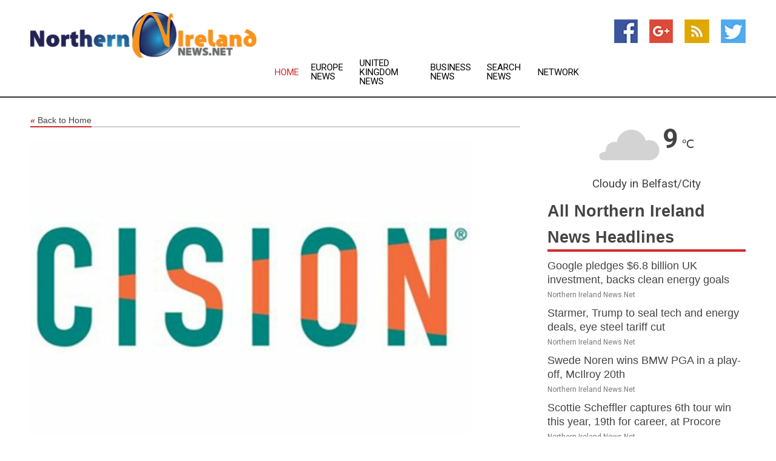

--- FILE ---
content_type: text/html; charset=utf-8
request_url: https://www.northernirelandnews.net/news/273842855/india-to-be-a-developed-country-by-2047-economists-agree-on-the-roadmap-says-skoch-group
body_size: 15917
content:
<!doctype html>
<html lang="en">
<head>
    <meta name="Powered By" content="Kreatio Platform" />
  <link rel="canonical" href="https://www.northernirelandnews.net/news/273842855/india-to-be-a-developed-country-by-2047-economists-agree-on-the-roadmap-says-skoch-group"/>
  <meta charset="utf-8"/>
  <meta http-equiv="X-UA-Compatible" content="IE=edge"/>
  <meta name="viewport" content="width=device-width, initial-scale=1, maximum-scale=1, user-scalable=no"/>
    <title>India to be a developed country by 2047, Economists agree on the roadmap says SKOCH Group</title>
  <meta name="title" content="India to be a developed country by 2047, Economists agree on the roadmap says SKOCH Group">
  <meta name="description" content="Dr Bibek Debroy, Chairman, Economic Advisory Council to Prime Minister Narendra Modi, projects that India will grow comfortably at a real rate of 7.5 per cent t"/>
  <meta name="keywords" content="Breaking International News, nominal, and equitable, inclusive, essentials, and the, former, socio economic, narendra, bibek"/>
  <meta name="news_keywords" content="northern ireland news, unionists, nationalists, ira, northern irish news, ulster, northern ireland police service, northern ireland newspapers" />
  <meta name="robots" content="index, follow" />
  <meta name="revisit-after" content="1 Day" />
  <meta property="og:title" content="India to be a developed country by 2047, Economists agree on the roadmap says SKOCH Group" />
  <meta property="og:site_name" content="Northern Ireland News" />
  <meta property="og:url" content="https://www.northernirelandnews.net/news/273842855/india-to-be-a-developed-country-by-2047-economists-agree-on-the-roadmap-says-skoch-group" />
  <meta property="og:description" content="Dr Bibek Debroy, Chairman, Economic Advisory Council to Prime Minister Narendra Modi, projects that India will grow comfortably at a real rate of 7.5 per cent t"/>
  <meta property="og:image" content="https://image.chitra.live/api/v1/wps/7066e6e/0e2ae7a8-1dcb-4545-b093-1d6e9ae74f0b/0/ani1685017682-600x315.jpg" />
  <meta property="og:type" content="article" />
  <meta property="og:locale" content="en_US" />
  <meta name="twitter:card" content="summary_large_image" />
  <meta name="twitter:site" content="@Northern Ireland News" />
  <meta name="twitter:title" content="India to be a developed country by 2047, Economists agree on the roadmap says SKOCH Group" />
  <meta name="twitter:description" content="Dr Bibek Debroy, Chairman, Economic Advisory Council to Prime Minister Narendra Modi, projects that India will grow comfortably at a real rate of 7.5 per cent t"/>
  <meta name="twitter:image" content="https://image.chitra.live/api/v1/wps/7066e6e/0e2ae7a8-1dcb-4545-b093-1d6e9ae74f0b/0/ani1685017682-600x315.jpg" />

  <link rel="shortcut icon" href="https://assets.kreatio.net/web/newsnet/favicons/favicon.ico"/>
  <link rel="stylesheet" type="text/css" href="https://assets.kreatio.net/web/newsnet/css/foundation.min.css">
  <link rel="stylesheet" type="text/css" href="https://assets.kreatio.net/web/newsnet/css/red_style.css">
  <link rel="stylesheet" type="text/css" href="https://cdnjs.cloudflare.com/ajax/libs/font-awesome/4.6.3//css/font-awesome.css">
  <script src="https://assets.kreatio.net/web/newsnet/js/app.js"></script>
  <link rel="stylesheet" href="https://cdnjs.cloudflare.com/ajax/libs/tinymce/6.8.2/skins/ui/oxide/skin.min.css">
  <script async src='https://securepubads.g.doubleclick.net/tag/js/gpt.js'></script>
  <script src='https://www.google.com/recaptcha/api.js'></script>
  <script>window.googletag = window.googletag || {cmd: []};
  googletag.cmd.push(function () {
      googletag.defineSlot('/21806386006/Bigpond_TOP/uaenews.net', [[970, 250], [728, 90], [970, 90]], 'div-gpt-ad-3852326-1')
          .addService(googletag.pubads());
      googletag.defineSlot('/21806386006/Bigpond_TOP/uaenews.net', [[300, 250], [300, 600], [160, 600], [120, 600], [320, 50]], 'div-gpt-ad-3852326-2')
          .addService(googletag.pubads());
      googletag.defineOutOfPageSlot('/21806386006/Bigpond_TOP/uaenews.net', 'div-gpt-ad-3852326-3')
          .addService(googletag.pubads());
      googletag.defineSlot('/21806386006/Bigpond_TOP/uaenews.net', [[1, 1]], 'div-gpt-ad-3852326-4')
          .addService(googletag.pubads());

      googletag.pubads().enableSingleRequest();
      googletag.pubads().collapseEmptyDivs();
      googletag.pubads().setCentering(true);
      googletag.enableServices();
  });</script>
  <script async src="https://paht.tech/c/uaenews.net.js"></script>

  <script type="text/javascript">
      window._mNHandle = window._mNHandle || {};
      window._mNHandle.queue = window._mNHandle.queue || [];
      medianet_versionId = "3121199";
  </script>
    <!-- taboola-->
    <script type="text/javascript">
        window._taboola = window._taboola || [];
        _taboola.push({article: 'auto'});
        !function (e, f, u, i) {
            if (!document.getElementById(i)) {
                e.async = 1;
                e.src = u;
                e.id = i;
                f.parentNode.insertBefore(e, f);
            }
        }(document.createElement('script'),
            document.getElementsByTagName('script')[0],
            '//cdn.taboola.com/libtrc/newsnet-network/loader.js',
            'tb_loader_script');
        if (window.performance && typeof window.performance.mark == 'function') {
            window.performance.mark('tbl_ic');
        }
    </script>
    <!--taboola-->
  <style>
      .tox .tox-statusbar {
          display: none !important;
      }
      .red{
          color: red;
      }
      .text h1,
      .text h2,
      .text h3,
      .text h4,
      .text h5,
      .text h6{
          font-size: 24px !important;
          font-weight: 700 !important;
      }
  </style>
</head>
<body>
<!-- header -->
  <!-- Component :: Main-Header--> 
<div class="row expanded header">
  <div class="large-4 columns logo hide-for-small-only">
    <a href="/"><img src="https://assets.kreatio.net/nn_logos/northern-ireland-news.png" alt="Northern Ireland News"></a></div>

  <div class="large-6 columns navigation">
    <div class="title-bar show-for-small-only"
         data-responsive-toggle="navigation-menu" data-hide-for="medium">
      <button class="menu-icon" type="button" data-toggle></button>
      <div class="title-bar-title" style="margin: 0 20px;">
        <a href="/"><img width="200px" src="https://assets.kreatio.net/nn_logos/northern-ireland-news.png"></a>
      </div>
    </div>
    <div class="top-bar" id="navigation-menu">
      <div class="top-bar-left">
        <ul class="dropdown menu" data-dropdown-menu>
          <li class="active"><a href="/">Home</a></li>
            <li>
              <a href="/category/europe-news">Europe
                News</a>
            </li>
            <li>
              <a href="/category/united-kingdom-news">United Kingdom
                News</a>
            </li>
            <li>
              <a href="/category/breaking-business-news">Business
                News</a>
            </li>
          <li><a href="/archive">Search News</a></li>
          <li><a href="http://www.themainstreammedia.com/">Network</a></li>
        </ul>
      </div>
    </div>
  </div>

  <div class="large-2 columns socail_icon hide-for-small-only">
    <ul class="menu float-right">
      <li><a href="https://www.facebook.com/Northern-Ireland-News-106414061034342/" target="_blank"><img
        src="https://assets.kreatio.net/web/newsnet/images/facebook.jpg"
        alt="facebook"></a></li>
      <li><a href="https://plus.google.com/" target="_blank"><img
        src="https://assets.kreatio.net/web/newsnet/images/google_pls.jpg"
        alt="google"></a></li>
      <li><a href="https://feeds.northernirelandnews.net/rss/7e2fe997846a08dc" target="_blank"><img
        src="https://assets.kreatio.net/web/newsnet/images/rss_feed.jpg"
        alt="rss"></a></li>
      <li><a href="https://twitter.com/northernirelan9" target="_blank"><img
        src="https://assets.kreatio.net/web/newsnet/images/twitter.jpg"
        alt="twitter"></a></li>
    </ul>
      <!-- Component :: Header-Date--> 
<div class="remote_component" id = 587f77c1-772e-d205-d833-e133cfdf98e0></div>


  </div>
</div>


<!-- End of header -->

<!-- Ads -->
<div class="row expanded ad_temp">

  <!-- Ad 728x90 (TOP) -->
  <div
    class="large-12 medium-12 columns text-left top_add hide-for-small-only">

    <center>
      <div id='div-gpt-ad-3852326-1'>
        <script>
            googletag.cmd.push(function () {
                googletag.display('div-gpt-ad-3852326-1');
            });
        </script>
      </div>
    </center>

  </div>
  <!-- End of ad -->

</div>
<!-- End of ads -->


<div class="row expanded content">
  <div class="large-9 medium-8 columns left_content">
    <div class="row expanded breadcrum">
      <div class="large-12 medium-12 columns">
        <h4>
          <span><a href="/"><i>«</i>Back to Home</a></span>
        </h4>
      </div>
    </div>
    <div class="row expanded single_news">
  <div class="large-12 columns">
    <div class="article_image">
        <img src="https://image.chitra.live/api/v1/wps/b82a4e3/0e2ae7a8-1dcb-4545-b093-1d6e9ae74f0b/0/ani1685017682-1156x770.jpg" alt="India to be a developed country by 2047, Economists agree on the roadmap says SKOCH Group" width="100%">
    </div>
    <div class="title_text">
      <h2>
        <a href="#">India to be a developed country by 2047, Economists agree on the roadmap says SKOCH Group</a>
      </h2>
      <p>ANI
        <br>25 May 2023, 17:33 GMT+
          </p>
    </div>
    <div class="detail_text">
      <div class="text">
            <p>PRNewswireNew Delhi [India], May 25: Dr Bibek Debroy, Chairman, Economic Advisory Council to Prime Minister Narendra Modi, projects that India will grow comfortably at a real rate of 7.5 per cent to pass through the upper-income category and approach the high-income status by 2047. Dr C Rangarajan, former Chairman, Economic Advisory Council to Prime Minister, calculates that India would need to grow at a real rate of 6.18-6.74 per cent to achieve the status of a higher-income country by 2047. Both economists arrive at similar numbers though they take different starting figures and currencies to project their calculations in their papers on macro-economic essentials.</p>
<p>Twenty-three renowned economists have detailed their roadmap to India 2047 in the book 'India 2047 - High Income with Equity', put together by Sameer Kochhar, Chairman, SKOCH Group, Reforms Historian and Author of ModiNomics.</p>
<p>Sameer Kochhar says, "It has always been my attempt to grasp the full magnitude of the direction given by the Prime Minister and translate it into an action agenda by garnering the best available expertise in the country to make the 'how' of the idea more widely understood. This becomes a great reference point for policy making and effective implementation."Prime Minister Modi will likely highlight his vision of the roadmap of Amrit Kaal during the forthcoming meeting of Governing Council of the Niti Aayog on 27th May 2023. The book is also being released and discussed on the same day at Dr Ambedkar International Center in New Delhi.</p>
<p>"Over the next 25 years, India needs to strengthen its parliament and make systems more resilient. Sameer's book is an apt commentary that suitably covers all aspects of cooperative federalism and provides a lucid prescription of what needs to be done by learning from our past lessons," says Dr Vijay Kelkar, Chairman 13th Finance Commission.</p>
<p>The book highlights the need for better credit availability for MSMEs and other vulnerable sections to achieve spatially dispersed, job-generative, and equitable growth. The book provides policy prescriptions for structural transformation, increasing employment formality, Infrastructure and financing and the use of Digitalisation for inclusive growth.</p>
<p>While talking about the book, N K Singh, Chairman, 15th Finance Commission says, "This volume contains an in-depth analysis of significant policy issues in addressing contemporary challenges, high growth coupled with fiscal consolidation, and reconciling the dichotomy between inclusiveness and inflation management with macroeconomic stability. It brings together domain experts over experience, skill, and understanding."Kochhar added, "My earlier books, ModiNomics, Defeating Poverty and Modi's Odyssey: Digital India, Developed India have served this purpose as well."Pre-COVID, India had set a target to become a USD 10 trillion economy by 2030, the action plan for which was outlined in Kochhar's earlier volume, 'India 2030', released in December 2018. This emphasised the need for quality growth that is job-generative, spatially dispersed, and equitable.</p>
<p>The current volume aims to review progress and make recommendations to bridge gaps in line with the new target date and objectives. It also discusses the macroeconomic essentials required to make India a high-income country with equity.</p>
<p>The book 'India 2047' deals with macroeconomic essentials and emphasises the need for structural transformation, organising the labour markets, increasing competitiveness, enhancing financial and social inclusion with equitable growth, the role of federalism in inclusive growth, imperatives for job-generation and the importance of infrastructure development and financing.</p>
<p>Dr Bibek Debroy, Chairman, Economic Advisory Council to the Prime Minister writes in his paper 'India in 2047: Looking Back and Looking Forward': "In that transition to 2047, it will pass through the upper-middle-income category and approach the high-income status--presently defined as more than USD 12,695.This will have implications that are impossible to completely grasp today. Poverty levels will decline sharply. There will be socioeconomic churn. Since the GDP is an imperfect measure, the United Nations Development Programme (UNDP) has evolved the notion of the human development index (HDI), based on per capita income, life expectancy, and education indicators. By 2047, India will move from the present medium human development category to the high human development category. The global clout will increase greatly."Dr C Rangarajan, Chairman, 12th Finance Commission and Former Chairman, Economic Advisory Council to the Prime Minister in his essay, 'India at 75 and Beyond: A Macro View' says, "On the issue of achieving the status of a developed economy, several assumptions will have to be made. First, the current (2022) criterion for determining the status of a developed country is reaching a per capita income level of USD 13,205. It was USD 12,696 in 2021 and USD 12,276 in 2011. Changes over time have been limited. In one scenario, we assume that the criterion would be the same even in 2047. We also give an alternate scenario in which the cut-off is raised to USD 15,000. The calculations show that with no change in the cut-off, the required annual nominal growth rate for the next twenty- five years is 10.18 per cent and with the assumption of a rise in the cut-off, the required nominal growth is 10.74 per cent."He further says, "With an inflation assumption of 4 per cent, the real rate of growth will have to be 6.1 per cent in the first case and 6.74 per cent in the second case. Trying to achieve the status of a developed country by 2047 will mean strong growth of around 7 per cent per annum over this entire period."He adds, "The reform agenda must continue as it has been under various regimes. Policymakers should identify the sectors that need reforms in terms of creating a competitive environment. and improving performance efficiency. The Centre and states must be joint partners in this effort."Reforms historian and author of best-seller ModiNomics, Sameer Kochhar is Chairman, SKOCH Group. He is a passionate advocate of social, digital and financial inclusion and is a foremost expert on governance and inclusive growth. His work has been acclaimed globally and endorsed by Narendra Modi, M Venkaiah Naidu, Dr Manmohan Singh, Arun Jaitley, P Chidambaram, Yashwant Sinha, Dr C Rangarajan and Dr Montek Singh Ahluwalia. In his thinking and writings and activities, his profound admiration for India's economic reforms and in extension, those outstanding personalities who strive to make these reforms more meaningful and broad based comes out clear and unambiguous. He has published over 17 volumes, the notable being India 2030 - A Socio Economic Paradigm; ModiNomics; Defeating Poverty: Jan Dhan andBeyond and Modi's Odyssey: Digital India Developed India.</p>
<p>SKOCH Group is India's leading think tank dealing with socio-economic issues with a focus on inclusive growth since 1997. The Group companies include a consulting wing, a media wing and a charitable foundation. SKOCH Group is able to bring an Indian felt-needs context to strategies and engages with Fortune-500 companies, State Owned Enterprises, Government to SMEs and Community-Based Organisations with equal ease. The repertoire of services includes field interventions, consultancy, research reports, impact assessments, policy briefs, books, journals, workshops and conferences. SKOCH Group has instituted India's highest independent civilian honours in the field of governance, finance, technology, economics and social sector.</p>
(Disclaimer: The above press release has been provided by PRNewswire. ANI will not be responsible in any way for the content of the same)
        <p></p>
      </div>
    </div>
  </div>
  <div class="large-12 medium-12 columns share_icon">
    <h3>
      <span><a href="#">Share article:</a></span>
    </h3>
    <div class="sharethis-inline-share-buttons"></div>
  </div>
  <div class="large-12 medium-12 columns hide-for-small-only">
    <div class="detail_text">
      <div id="contentad338226"></div>
      <script type="text/javascript">
          (function (d) {
              var params =
                  {
                      id: "d5a9be96-e246-4ac5-9d21-4b034439109c",
                      d: "ZGVsaGluZXdzLm5ldA==",
                      wid: "338226",
                      cb: (new Date()).getTime()
                  };

              var qs = [];
              for (var key in params) qs.push(key + '=' + encodeURIComponent(params[key]));
              var s = d.createElement('script');
              s.type = 'text/javascript';
              s.async = true;
              var p = 'https:' == document.location.protocol ? 'https' : 'http';
              s.src = p + "://api.content-ad.net/Scripts/widget2.aspx?" + qs.join('&');
              d.getElementById("contentad338226").appendChild(s);
          })(document);
      </script>
    </div>
  </div>
</div>

    <div class="column row collapse show-for-small-only">
      <div class="large-12 medium-12 columns">

        <div id='div-gpt-ad-3852326-2'>
          <script>
              googletag.cmd.push(function() {
                  googletag.display('div-gpt-ad-3852326-2');
              });
          </script>
        </div>

      </div>
    </div>
    <!-- Ad 600x250 -->
    <div class="row column collapse">
      <div class="large-12 medium-12 columns">

        <div id="318873353">
          <script type="text/javascript">
              try {
                  window._mNHandle.queue.push(function (){
                      window._mNDetails.loadTag("318873353", "600x250", "318873353");
                  });
              }
              catch (error) {}
          </script>
        </div>

      </div>
    </div>
    <!-- End of ad -->
    <!-- Taboola -->
    <div class="row column collapse">
  <div class="large-12 medium-12 columns">

    <div id="taboola-below-article-thumbnails"></div>
    <script type="text/javascript">
        window._taboola = window._taboola || [];
        _taboola.push({
            mode: 'alternating-thumbnails-a',
            container: 'taboola-below-article-thumbnails',
            placement: 'Below Article Thumbnails',
            target_type: 'mix'
        });
    </script>

  </div>
</div>

    <!-- Taboola -->
    <div class="row expanded moreus_news" ng-controller="MoreCtrl">
  <div class="large-12 medium-12 columns">
    <h3><span>More Northern Ireland News</span></h3>
    <a href="/category/northern-ireland-news" class="access_more">Access More</a>
  </div>
    <div class="large-6 columns">
        <div class="media-object">
          <div class="media-object-section">
            <a href="/news/278581995/google-pledges-usd6-8-billion-uk-investment-backs-clean-energy-goals">
              <img src="https://image.chitra.live/api/v1/wps/edda61e/5bc9c123-a93c-48b2-b151-2d1971c3a7b2/1/Google-lawsuit-3-200x200.jpg" width="153px">
            </a>
          </div>
          <div class="media-object-section">
            <h5><a title="" href="/news/278581995/google-pledges-usd6-8-billion-uk-investment-backs-clean-energy-goals">Google pledges $6.8 billion UK investment, backs clean energy goals</a>
</h5>
            <p class="date">Northern Ireland News.Net</p>
          </div>
        </div>
        <div class="media-object">
          <div class="media-object-section">
            <a href="/news/278579307/starmer-trump-to-seal-tech-and-energy-deals-eye-steel-tariff-cut">
              <img src="https://image.chitra.live/api/v1/wps/1817f91/bbd8e171-4660-488f-9167-079c5e608c30/3/Inaugural-parade-Donald-Trump-and-Melania-Trump-01-20-17-1-200x200.jpg" width="153px">
            </a>
          </div>
          <div class="media-object-section">
            <h5><a title="" href="/news/278579307/starmer-trump-to-seal-tech-and-energy-deals-eye-steel-tariff-cut">Starmer, Trump to seal tech and energy deals, eye steel tariff cut</a>
</h5>
            <p class="date">Northern Ireland News.Net</p>
          </div>
        </div>
        <div class="media-object">
          <div class="media-object-section">
            <a href="/news/278580148/swede-noren-wins-bmw-pga-in-a-play-off-mcilroy-20th">
              <img src="https://image.chitra.live/api/v1/wps/094156f/59e9fe50-4ec8-427a-bd89-20c758ca5bd7/0/ANI-20250916095032-200x200.jpg" width="153px">
            </a>
          </div>
          <div class="media-object-section">
            <h5><a title="" href="/news/278580148/swede-noren-wins-bmw-pga-in-a-play-off-mcilroy-20th">Swede Noren wins BMW PGA in a play-off, McIlroy 20th</a>
</h5>
            <p class="date">Northern Ireland News.Net</p>
          </div>
        </div>
        <div class="media-object">
          <div class="media-object-section">
            <a href="/news/278576737/scottie-scheffler-captures-6th-tour-win-this-year-19th-for-career-at-procore">
              <img src="https://image.chitra.live/api/v1/wps/8aa7443/5d35fc9a-b23a-453a-b906-1f599a34681c/0/ZTZjMTk2ZmYtM2Y-200x200.jpg" width="153px">
            </a>
          </div>
          <div class="media-object-section">
            <h5><a title="" href="/news/278576737/scottie-scheffler-captures-6th-tour-win-this-year-19th-for-career-at-procore">Scottie Scheffler captures 6th tour win this year, 19th for career, at Procore</a>
</h5>
            <p class="date">Northern Ireland News.Net</p>
          </div>
        </div>
        <div class="media-object">
          <div class="media-object-section">
            <a href="/news/278571347/ive-researched-the-politics-of-flags-in-northern-ireland-for-decades-here-what-england-needs-to-understand">
              <img src="https://image.chitra.live/api/v1/wps/a45c237/457c6ae5-d009-495f-82c9-5d945eaa922c/0/NzMwNmZhNjMtMzk-200x200.jpg" width="153px">
            </a>
          </div>
          <div class="media-object-section">
            <h5><a title="" href="/news/278571347/ive-researched-the-politics-of-flags-in-northern-ireland-for-decades-here-what-england-needs-to-understand">I&#39;ve researched the politics of flags in Northern Ireland for decades - here&#39;s what England needs to understand</a>
</h5>
            <p class="date">Northern Ireland News.Net</p>
          </div>
        </div>
        <div class="media-object">
          <div class="media-object-section">
            <a href="/news/278491883/rory-mcilroy-returns-to-defend-dp-world-tour-championship">
              <img src="https://image.chitra.live/api/v1/wps/17c756a/1d9e1805-f288-4a19-8d62-8514aea08a1f/0/OWJhOWJhNWEtOGV-200x200.jpg" width="153px">
            </a>
          </div>
          <div class="media-object-section">
            <h5><a title="" href="/news/278491883/rory-mcilroy-returns-to-defend-dp-world-tour-championship">Rory McIlroy returns to defend DP World Tour Championship</a>
</h5>
            <p class="date">Northern Ireland News.Net</p>
          </div>
        </div>
        <div class="media-object">
          <div class="media-object-section">
            <a href="/news/278585832/science-has-crucial-role-in-tackling-climate-and-environmental-challenges-muir">
              <img src="https://image.chitra.live/api/v1/wps/10e67ef/0ec4c991-1f28-4bba-945f-e166a3a775c6/0/NzAxMWJmZmMtN2R-200x200.jpg" width="153px">
            </a>
          </div>
          <div class="media-object-section">
            <h5><a title="" href="/news/278585832/science-has-crucial-role-in-tackling-climate-and-environmental-challenges-muir">Science has crucial role in tackling climate and environmental challenges - Muir</a>
</h5>
            <p class="date">Northern Ireland News.Net</p>
          </div>
        </div>
        <div class="media-object">
          <div class="media-object-section">
            <a href="/news/278585831/kimmins-confirms-pedestrianisation-scheme-for-hill-street-belfast">
              <img src="https://image.chitra.live/api/v1/wps/2f0e1b0/8d522e2e-5a3c-4104-9a7d-e90d6806ea5a/0/ZmY4MzE1MDMtM2M-200x200.jpg" width="153px">
            </a>
          </div>
          <div class="media-object-section">
            <h5><a title="" href="/news/278585831/kimmins-confirms-pedestrianisation-scheme-for-hill-street-belfast">Kimmins confirms pedestrianisation scheme for Hill Street, Belfast</a>
</h5>
            <p class="date">Northern Ireland News.Net</p>
          </div>
        </div>
        <div class="media-object">
          <div class="media-object-section">
            <a href="/news/278584934/minister-muir-launches-the-northern-ireland-peatland-strategy-to-2040">
              <img src="https://image.chitra.live/api/v1/wps/ce55f7e/17e70397-5751-40da-a60d-0eded52ea19e/0/YmRmNjZjNDktOGI-200x200.jpg" width="153px">
            </a>
          </div>
          <div class="media-object-section">
            <h5><a title="" href="/news/278584934/minister-muir-launches-the-northern-ireland-peatland-strategy-to-2040">Minister Muir launches the Northern Ireland Peatland Strategy to 2040</a>
</h5>
            <p class="date">Northern Ireland News.Net</p>
          </div>
        </div>
        <div class="media-object">
          <div class="media-object-section">
            <a href="/news/278585097/daera-launches-consultation-on-new-fisheries-and-water-environment-bill">
              <img src="https://image.chitra.live/api/v1/wps/fedf593/ab6d9881-b6ed-472d-8772-92a3306cf1db/0/ZGZhMGVjNTMtOGQ-200x200.jpg" width="153px">
            </a>
          </div>
          <div class="media-object-section">
            <h5><a title="" href="/news/278585097/daera-launches-consultation-on-new-fisheries-and-water-environment-bill">DAERA launches consultation on new Fisheries and Water Environment Bill</a>
</h5>
            <p class="date">Northern Ireland News.Net</p>
          </div>
        </div>
        <div class="media-object">
          <div class="media-object-section">
            <a href="/news/278585335/northern-ireland-youth-justice-agency-annual-workload-statistics-2024-25-published-today">
              <img src="https://image.chitra.live/api/v1/wps/9c42197/fa9eec28-29c9-4ae7-a956-8d5c6f1ad271/0/MDkxMjc0ZmMtNGF-200x200.jpg" width="153px">
            </a>
          </div>
          <div class="media-object-section">
            <h5><a title="" href="/news/278585335/northern-ireland-youth-justice-agency-annual-workload-statistics-2024-25-published-today">Northern Ireland Youth Justice Agency Annual Workload Statistics 2024-25 published today</a>
</h5>
            <p class="date">Northern Ireland News.Net</p>
          </div>
        </div>
    </div>
    <div class="large-6 columns">
        <div class="media-object">
          <div class="media-object-section">
            <a href="/news/278585099/economic-output-statistics-september-2025">
              <img src="https://image.chitra.live/api/v1/wps/8a8ee1c/e3e7636a-85c4-4dd5-bef5-4b69a6742a0e/0/NWY2MWFiMTctMjl-200x200.jpg" width="153px">
            </a>
          </div>
          <div class="media-object-section">
            <h5><a title="" href="/news/278585099/economic-output-statistics-september-2025">Economic Output Statistics - September 2025</a>
</h5>
            <p class="date">Northern Ireland News.Net</p>
          </div>
        </div>
        <div class="media-object">
          <div class="media-object-section">
            <a href="/news/278582438/rural-business-development-grant-scheme-20252026-opens-for-applications">
              <img src="https://image.chitra.live/api/v1/wps/3f9dcf7/8592d433-f554-463d-8427-fa10fdc4aefe/0/MjY2NzU2ZTItOTk-200x200.jpg" width="153px">
            </a>
          </div>
          <div class="media-object-section">
            <h5><a title="" href="/news/278582438/rural-business-development-grant-scheme-20252026-opens-for-applications">Rural Business Development Grant Scheme 2025/2026 Opens for Applications</a>
</h5>
            <p class="date">Northern Ireland News.Net</p>
          </div>
        </div>
        <div class="media-object">
          <div class="media-object-section">
            <a href="/news/278582818/pound-16m-investment-in-allstate-workforce-to-drive-global-digital-transformation">
              <img src="https://image.chitra.live/api/v1/wps/011b015/86886d3d-482e-46e7-b825-fc38a087e361/0/YzZhOTRmMjktNGR-200x200.jpg" width="153px">
            </a>
          </div>
          <div class="media-object-section">
            <h5><a title="" href="/news/278582818/pound-16m-investment-in-allstate-workforce-to-drive-global-digital-transformation">Pound 16m investment in Allstate workforce to drive global digital transformation</a>
</h5>
            <p class="date">Northern Ireland News.Net</p>
          </div>
        </div>
        <div class="media-object">
          <div class="media-object-section">
            <a href="/news/278580002/health-minister-launches-new-medicine-sustainability-strategy">
              <img src="https://image.chitra.live/api/v1/wps/5ca0acf/f97a6730-f761-4513-bf06-bf8c6f234cf4/0/M2I3YzIwZDQtM2V-200x200.jpg" width="153px">
            </a>
          </div>
          <div class="media-object-section">
            <h5><a title="" href="/news/278580002/health-minister-launches-new-medicine-sustainability-strategy">Health Minister launches new medicine sustainability strategy</a>
</h5>
            <p class="date">Northern Ireland News.Net</p>
          </div>
        </div>
        <div class="media-object">
          <div class="media-object-section">
            <a href="/news/278579953/permanent-secretary-recruitment-competition-launched">
              <img src="https://image.chitra.live/api/v1/wps/5dcd47e/b275ec04-dab1-446d-ae56-8b862c909fb3/0/YmVjYmRlMDAtMWE-200x200.jpg" width="153px">
            </a>
          </div>
          <div class="media-object-section">
            <h5><a title="" href="/news/278579953/permanent-secretary-recruitment-competition-launched">Permanent Secretary recruitment competition launched</a>
</h5>
            <p class="date">Northern Ireland News.Net</p>
          </div>
        </div>
        <div class="media-object">
          <div class="media-object-section">
            <a href="/news/278579922/kimmins-announces-pound-423k-road-maintenance-scheme-for-sydenham-avenue-belfast">
              <img src="https://image.chitra.live/api/v1/wps/e605e7a/0611db66-aea5-4179-8e5d-ecb414fa1def/0/YWM4ODVlZjctZDc-200x200.jpg" width="153px">
            </a>
          </div>
          <div class="media-object-section">
            <h5><a title="" href="/news/278579922/kimmins-announces-pound-423k-road-maintenance-scheme-for-sydenham-avenue-belfast">Kimmins announces Pound 423k road maintenance scheme for Sydenham Avenue, Belfast</a>
</h5>
            <p class="date">Northern Ireland News.Net</p>
          </div>
        </div>
        <div class="media-object">
          <div class="media-object-section">
            <a href="/news/278580227/lyons-launches-pound-1m-olympic-legacy-fund">
              <img src="https://image.chitra.live/api/v1/wps/455beee/2d10071f-c364-44cc-8d1c-91314b89012a/0/ODc0YTI4NDUtMDB-200x200.jpg" width="153px">
            </a>
          </div>
          <div class="media-object-section">
            <h5><a title="" href="/news/278580227/lyons-launches-pound-1m-olympic-legacy-fund">Lyons launches Pound 1m Olympic Legacy Fund</a>
</h5>
            <p class="date">Northern Ireland News.Net</p>
          </div>
        </div>
        <div class="media-object">
          <div class="media-object-section">
            <a href="/news/278579923/labour-market-statistics-september-2025">
              <img src="https://image.chitra.live/api/v1/wps/0b109e5/99637ddc-d76a-4e21-bfda-76f9e4c576f7/0/ODBmY2VjOWItYzk-200x200.jpg" width="153px">
            </a>
          </div>
          <div class="media-object-section">
            <h5><a title="" href="/news/278579923/labour-market-statistics-september-2025">Labour Market Statistics - September 2025</a>
</h5>
            <p class="date">Northern Ireland News.Net</p>
          </div>
        </div>
        <div class="media-object">
          <div class="media-object-section">
            <a href="/news/278581020/ministers-welcome-launch-of-belfast-city-airport-master-plan">
              <img src="https://image.chitra.live/api/v1/wps/1f86215/f9658542-2807-4631-8c81-38501b9ded10/0/MzgwZDBmNzctZWQ-200x200.jpg" width="153px">
            </a>
          </div>
          <div class="media-object-section">
            <h5><a title="" href="/news/278581020/ministers-welcome-launch-of-belfast-city-airport-master-plan">Ministers welcome launch of Belfast City Airport master plan</a>
</h5>
            <p class="date">Northern Ireland News.Net</p>
          </div>
        </div>
        <div class="media-object">
          <div class="media-object-section">
            <a href="/news/278581840/no-kings-the-republican-debate-australia-wont-have">
              <img src="https://image.chitra.live/api/v1/wps/a33f384/387a9c97-8d14-43f7-b6a7-3605bfbf0814/0/YTk0NjFiNTUtZjc-200x200.jpg" width="153px">
            </a>
          </div>
          <div class="media-object-section">
            <h5><a title="" href="/news/278581840/no-kings-the-republican-debate-australia-wont-have">No Kings: The republican debate Australia wont have</a>
</h5>
            <p class="date">Northern Ireland News.Net</p>
          </div>
        </div>
    </div>
</div>

    <div class="column row collapse show-for-small-only">
      <div class="large-12 medium-12 columns">

        <div id='div-gpt-ad-3852326-2'>
          <script>
              googletag.cmd.push(function() {
                  googletag.display('div-gpt-ad-3852326-2');
              });
          </script>
        </div>

      </div>
    </div>
    <div class="row expanded">
      <div class="large-12 medium-12 columns">
        <div class="row expanded signupnws">
          <div class="large-6 columns">
            <h2>Sign up for Northern Ireland News</h2>
            <p>a daily newsletter full of things to discuss over
              drinks.and the great thing is that it's on the house!</p>
          </div>
          <div class="large-6 columns">
            <form
              action="https://subscription.themainstreammedia.com/?p=subscribe"
              method="post">
              <input type="text" name="email" placeholder="Your email address"
                     required>
              <button type="submit" class="button">Submit</button>
            </form>
          </div>
        </div>
      </div>
    </div>
    <div class="row expanded single_news">
      <div
        class="large-12 medium-12 columns text-center hide-for-small-only">
        <div class="detail_text"></div>
      </div>
    </div>
  </div>
  <!-- Side bar -->
    <div class="large-3 medium-4 columns right_sidebar">
    <!-- weather -->
      <!-- Component :: Weather-Block--> 
<div class="remote_component" id = 9690c96f-dc4b-9209-9a32-98af0c17491b></div>


    <!-- End of weather -->

    <!-- All headlines -->
    <div class="row column headline">
  <div class="large-12 medium-12 columns">
    <h3>
      <span><a href="/category/northern-ireland-news">All Northern Ireland News Headlines</a></span>
    </h3>
    <div class="outer_head">
        <div class="single_head">
          <h6>
            <a title="" href="/news/278581995/google-pledges-usd6-8-billion-uk-investment-backs-clean-energy-goals">Google pledges $6.8 billion UK investment, backs clean energy goals</a>

          </h6>
          <p class="date">Northern Ireland News.Net</p>
        </div>
        <div class="single_head">
          <h6>
            <a title="" href="/news/278579307/starmer-trump-to-seal-tech-and-energy-deals-eye-steel-tariff-cut">Starmer, Trump to seal tech and energy deals, eye steel tariff cut</a>

          </h6>
          <p class="date">Northern Ireland News.Net</p>
        </div>
        <div class="single_head">
          <h6>
            <a title="" href="/news/278580148/swede-noren-wins-bmw-pga-in-a-play-off-mcilroy-20th">Swede Noren wins BMW PGA in a play-off, McIlroy 20th</a>

          </h6>
          <p class="date">Northern Ireland News.Net</p>
        </div>
        <div class="single_head">
          <h6>
            <a title="" href="/news/278576737/scottie-scheffler-captures-6th-tour-win-this-year-19th-for-career-at-procore">Scottie Scheffler captures 6th tour win this year, 19th for career, at Procore</a>

          </h6>
          <p class="date">Northern Ireland News.Net</p>
        </div>
        <div class="single_head">
          <h6>
            <a title="" href="/news/278571347/ive-researched-the-politics-of-flags-in-northern-ireland-for-decades-here-what-england-needs-to-understand">I&#39;ve researched the politics of flags in Northern Ireland for decades - here&#39;s what England needs to understand</a>

          </h6>
          <p class="date">Northern Ireland News.Net</p>
        </div>
        <div class="single_head">
          <h6>
            <a title="" href="/news/278491883/rory-mcilroy-returns-to-defend-dp-world-tour-championship">Rory McIlroy returns to defend DP World Tour Championship</a>

          </h6>
          <p class="date">Northern Ireland News.Net</p>
        </div>
        <div class="single_head">
          <h6>
            <a title="" href="/news/278584934/minister-muir-launches-the-northern-ireland-peatland-strategy-to-2040">Minister Muir launches the Northern Ireland Peatland Strategy to 2040</a>

          </h6>
          <p class="date">Northern Ireland News.Net</p>
        </div>
        <div class="single_head">
          <h6>
            <a title="" href="/news/278585097/daera-launches-consultation-on-new-fisheries-and-water-environment-bill">DAERA launches consultation on new Fisheries and Water Environment Bill</a>

          </h6>
          <p class="date">Northern Ireland News.Net</p>
        </div>
        <div class="single_head">
          <h6>
            <a title="" href="/news/278585335/northern-ireland-youth-justice-agency-annual-workload-statistics-2024-25-published-today">Northern Ireland Youth Justice Agency Annual Workload Statistics 2024-25 published today</a>

          </h6>
          <p class="date">Northern Ireland News.Net</p>
        </div>
        <div class="single_head">
          <h6>
            <a title="" href="/news/278585099/economic-output-statistics-september-2025">Economic Output Statistics - September 2025</a>

          </h6>
          <p class="date">Northern Ireland News.Net</p>
        </div>
        <div class="single_head">
          <h6>
            <a title="" href="/news/278585832/science-has-crucial-role-in-tackling-climate-and-environmental-challenges-muir">Science has crucial role in tackling climate and environmental challenges - Muir</a>

          </h6>
          <p class="date">Northern Ireland News.Net</p>
        </div>
        <div class="single_head">
          <h6>
            <a title="" href="/news/278585831/kimmins-confirms-pedestrianisation-scheme-for-hill-street-belfast">Kimmins confirms pedestrianisation scheme for Hill Street, Belfast</a>

          </h6>
          <p class="date">Northern Ireland News.Net</p>
        </div>
        <div class="single_head">
          <h6>
            <a title="" href="/news/278582438/rural-business-development-grant-scheme-20252026-opens-for-applications">Rural Business Development Grant Scheme 2025/2026 Opens for Applications</a>

          </h6>
          <p class="date">Northern Ireland News.Net</p>
        </div>
        <div class="single_head">
          <h6>
            <a title="" href="/news/278582818/pound-16m-investment-in-allstate-workforce-to-drive-global-digital-transformation">Pound 16m investment in Allstate workforce to drive global digital transformation</a>

          </h6>
          <p class="date">Northern Ireland News.Net</p>
        </div>
        <div class="single_head">
          <h6>
            <a title="" href="/news/278581020/ministers-welcome-launch-of-belfast-city-airport-master-plan">Ministers welcome launch of Belfast City Airport master plan</a>

          </h6>
          <p class="date">Northern Ireland News.Net</p>
        </div>
        <div class="single_head">
          <h6>
            <a title="" href="/news/278579923/labour-market-statistics-september-2025">Labour Market Statistics - September 2025</a>

          </h6>
          <p class="date">Northern Ireland News.Net</p>
        </div>
        <div class="single_head">
          <h6>
            <a title="" href="/news/278580002/health-minister-launches-new-medicine-sustainability-strategy">Health Minister launches new medicine sustainability strategy</a>

          </h6>
          <p class="date">Northern Ireland News.Net</p>
        </div>
        <div class="single_head">
          <h6>
            <a title="" href="/news/278579953/permanent-secretary-recruitment-competition-launched">Permanent Secretary recruitment competition launched</a>

          </h6>
          <p class="date">Northern Ireland News.Net</p>
        </div>
        <div class="single_head">
          <h6>
            <a title="" href="/news/278579922/kimmins-announces-pound-423k-road-maintenance-scheme-for-sydenham-avenue-belfast">Kimmins announces Pound 423k road maintenance scheme for Sydenham Avenue, Belfast</a>

          </h6>
          <p class="date">Northern Ireland News.Net</p>
        </div>
        <div class="single_head">
          <h6>
            <a title="" href="/news/278580227/lyons-launches-pound-1m-olympic-legacy-fund">Lyons launches Pound 1m Olympic Legacy Fund</a>

          </h6>
          <p class="date">Northern Ireland News.Net</p>
        </div>
        <div class="single_head">
          <h6>
            <a title="" href="/news/278581840/no-kings-the-republican-debate-australia-wont-have">No Kings: The republican debate Australia wont have</a>

          </h6>
          <p class="date">Northern Ireland News.Net</p>
        </div>
        <div class="single_head">
          <h6>
            <a title="" href="/news/278578549/opinion-britains-role-in-syrias-stabilisation">Opinion  Britains Role in Syrias Stabilisation</a>

          </h6>
          <p class="date">Northern Ireland News.Net</p>
        </div>
        <div class="single_head">
          <h6>
            <a title="" href="/news/278585835/germany-drops-out-of-top-10-in-fifa-rankings">Germany drops out of top 10 in FIFA rankings</a>

          </h6>
          <p class="date">Northern Ireland News.Net</p>
        </div>
        <div class="single_head">
          <h6>
            <a title="" href="/news/278578770/shootings-unjustified-in-bloody-sunday-killings-belfast-court-hears">Shootings &#39;unjustified&#39; in Bloody Sunday killings, Belfast court hears</a>

          </h6>
          <p class="date">Northern Ireland News.Net</p>
        </div>
        <div class="single_head">
          <h6>
            <a title="" target="_blank" href="https://www.belfastlive.co.uk/news/belfast-news/newtownabbey-mans-life-put-risk-32505895">Newtownabbey man&#39;s life put at risk due to &#39;evil&#39; fake kidney donor</a>

          </h6>
          <p class="date">Northern Ireland News.Net</p>
        </div>
        <div class="single_head">
          <h6>
            <a title="" target="_blank" href="https://www.belfastlive.co.uk/news/belfast-news/man-who-sent-video-adult-32505514">Man who sent video of adult engaging in sex act to child sentenced</a>

          </h6>
          <p class="date">Northern Ireland News.Net</p>
        </div>
        <div class="single_head">
          <h6>
            <a title="" target="_blank" href="https://www.belfastlive.co.uk/news/belfast-news/firmus-energy-top-ni-gas-32504803">Firmus Energy NI gas supplier announces price reduction in Belfast from October</a>

          </h6>
          <p class="date">Northern Ireland News.Net</p>
        </div>
        <div class="single_head">
          <h6>
            <a title="" target="_blank" href="https://www.belfastlive.co.uk/news/uk-world-news/i-tricked-swapping-plane-seats-32504843">&#39;I was tricked into swapping plane seats by family&#39;s lie but got last laugh&#39;</a>

          </h6>
          <p class="date">Northern Ireland News.Net</p>
        </div>
        <div class="single_head">
          <h6>
            <a title="" target="_blank" href="https://www.belfastlive.co.uk/news/tv/emmerdale-fans-work-out-mackenzies-32508610">Emmerdale fans &#39;work out&#39; Mackenzie&#39;s exit in death twist despite being found</a>

          </h6>
          <p class="date">Northern Ireland News.Net</p>
        </div>
        <div class="single_head">
          <h6>
            <a title="" target="_blank" href="https://www.belfastlive.co.uk/news/northern-ireland/documentary-material-relevant-showjumpers-inquest-32507052">Documentary material may be relevant to showjumpers inquest, coroner told</a>

          </h6>
          <p class="date">Northern Ireland News.Net</p>
        </div>
        <div class="single_head">
          <h6>
            <a title="" target="_blank" href="https://www.belfastlive.co.uk/news/belfast-news/mlas-debate-belfast-airport-rail-32502767">MLAs debate Belfast airport rail link plan ahead of autumn decision</a>

          </h6>
          <p class="date">Northern Ireland News.Net</p>
        </div>
        <div class="single_head">
          <h6>
            <a title="" target="_blank" href="https://www.belfastlive.co.uk/news/northern-ireland/omagh-security-alert-live-updates-32508336">Omagh security alert LIVE updates as residents evacuated</a>

          </h6>
          <p class="date">Northern Ireland News.Net</p>
        </div>
        <div class="single_head">
          <h6>
            <a title="" target="_blank" href="https://www.belfastlive.co.uk/news/tv/emmerdale-macks-fate-sealed-after-32507583">Emmerdale Mack&#39;s fate &#39;sealed&#39; after Charity reunion as fans predict dark twist</a>

          </h6>
          <p class="date">Northern Ireland News.Net</p>
        </div>
        <div class="single_head">
          <h6>
            <a title="" target="_blank" href="https://www.belfastlive.co.uk/news/belfast-news/man-who-sexually-assaulted-woman-32505659">Man who sexually assaulted woman after Belfast night out jailed for &quot;predatory behaviour&quot;</a>

          </h6>
          <p class="date">Northern Ireland News.Net</p>
        </div>
        <div class="single_head">
          <h6>
            <a title="" target="_blank" href="https://www.heraldscotland.com/news/25468740.greenock-anger-secret-taxpayer-millions-pumped-private-port/?ref=rss">Fury over secrecy in taxpayer millions pumped into private Scottish port - The Herald</a>

          </h6>
          <p class="date">Northern Ireland News.Net</p>
        </div>
        <div class="single_head">
          <h6>
            <a title="" target="_blank" href="https://www.heraldscotland.com/news/25478743.swinney-calls-4-4m-island-ferry-fund-compensation/?ref=rss">Swinney calls 4.4m island ferry fund compensation - The Herald</a>

          </h6>
          <p class="date">Northern Ireland News.Net</p>
        </div>
        <div class="single_head">
          <h6>
            <a title="" target="_blank" href="https://www.belfastlive.co.uk/news/tv/rte-late-late-show-line-32505868">RTE Late Late Show line-up- The Traitors Ireland stars among guests this Friday</a>

          </h6>
          <p class="date">Northern Ireland News.Net</p>
        </div>
        <div class="single_head">
          <h6>
            <a title="" target="_blank" href="https://www.belfastlive.co.uk/news/northern-ireland/northern-ireland-immigrant-communities-told-32506240">Northern Ireland immigrant communities told to be &#39;vigilant and careful&#39; ahead of protests</a>

          </h6>
          <p class="date">Northern Ireland News.Net</p>
        </div>
        <div class="single_head">
          <h6>
            <a title="" target="_blank" href="https://www.belfastlive.co.uk/news/tv/belfast-actor-confirmed-new-tv-32503995">Belfast actor confirmed for new TV series set in NI starring Gillian Anderson</a>

          </h6>
          <p class="date">Northern Ireland News.Net</p>
        </div>
        <div class="single_head">
          <h6>
            <a title="" target="_blank" href="https://www.belfastlive.co.uk/news/belfast-news/outrageous-give-dublin-dual-control-32503622">Outrageous to give Dublin dual control over Northern Ireland legacy, says DUP leader</a>

          </h6>
          <p class="date">Northern Ireland News.Net</p>
        </div>
        <div class="single_head">
          <h6>
            <a title="" target="_blank" href="https://www.belfastlive.co.uk/news/belfast-news/soldier-f-trial-judge-raises-32505041">Soldier F trial judge raises concerns over social media post by Jamie Bryson</a>

          </h6>
          <p class="date">Northern Ireland News.Net</p>
        </div>
        <div class="single_head">
          <h6>
            <a title="" target="_blank" href="https://www.belfastlive.co.uk/news/belfast-news/wicked-callous-evil-liar-convicted-32504738">&#39;Wicked, callous and evil liar&#39; convicted for false offer to donate kidney to sick man</a>

          </h6>
          <p class="date">Northern Ireland News.Net</p>
        </div>
        <div class="single_head">
          <h6>
            <a title="" target="_blank" href="https://www.belfastlive.co.uk/news/northern-ireland/rnli-rescue-two-people-after-32503336">RNLI rescue two people after 31ft yacht gets into difficulty</a>

          </h6>
          <p class="date">Northern Ireland News.Net</p>
        </div>
        <div class="single_head">
          <h6>
            <a title="" target="_blank" href="https://www.belfastlive.co.uk/news/northern-ireland/man-accused-connswater-attack-delivery-32505571">Man accused of Connswater attack on delivery driver and rough sleeper granted bail</a>

          </h6>
          <p class="date">Northern Ireland News.Net</p>
        </div>
        <div class="single_head">
          <h6>
            <a title="" target="_blank" href="https://www.belfastlive.co.uk/news/belfast-news/hill-street-belfast-pedestrianisation-start-32504856">Hill Street Belfast pedestrianisation start date confirmed</a>

          </h6>
          <p class="date">Northern Ireland News.Net</p>
        </div>
        <div class="single_head">
          <h6>
            <a title="" target="_blank" href="https://www.belfastlive.co.uk/news/tv/emmerdale-fans-seen-pc-swirling-32505025">Where Emmerdale fans have seen PC Swirling star before from Corrie to music career</a>

          </h6>
          <p class="date">Northern Ireland News.Net</p>
        </div>
        <div class="single_head">
          <h6>
            <a title="" target="_blank" href="https://www.belfastlive.co.uk/news/northern-ireland/dup-broadening-farages-understanding-northern-32505392">DUP broadening Farages understanding of Northern Ireland, says Robinson</a>

          </h6>
          <p class="date">Northern Ireland News.Net</p>
        </div>
        <div class="single_head">
          <h6>
            <a title="" target="_blank" href="https://tribune242.com/news/2025/sep/17/exuma-operators-voice-hope-over-sandals-beaches-move/">Exuma operators voice hope over Sandals Beaches move</a>

          </h6>
          <p class="date">Northern Ireland News.Net</p>
        </div>
        <div class="single_head">
          <h6>
            <a title="" target="_blank" href="https://tribune242.com/news/2025/sep/18/mixed-emotions-for-workers-on-likely-sale-of-morton-salt/">Mixed emotions for workers on likely sale of Morton Salt</a>

          </h6>
          <p class="date">Northern Ireland News.Net</p>
        </div>
        <div class="single_head">
          <h6>
            <a title="" target="_blank" href="https://tribune242.com/news/2025/sep/16/berry-islands-on-brink-of-awesome-revival/">Berry Islands on brink of &#39;awesome&#39; revival</a>

          </h6>
          <p class="date">Northern Ireland News.Net</p>
        </div>
    </div>
  </div>
</div>



    <!-- Ad 300x600 (A) -->
    <div class="row column ad_600">
      <div class="large-12 medium-12 columns hide-for-small-only">

        <script id="mNCC" language="javascript">
            medianet_width = "300";
            medianet_height = "600";
            medianet_crid = "393315316";
            medianet_versionId = "3111299";
        </script>
        <script src="//contextual.media.net/nmedianet.js?cid=8CUG1R34Q"></script>

      </div>
    </div>
    <!-- End of ad -->

    <!-- Related News -->
    <div class=" row column business_news">
  <div class="large-12 medium-12 columns">
    <h3>
      <span>Europe News</span>
    </h3>
      <div class="media-object">
        <div class="media-object-section">
          <a href="/news/278581996/global-innovation-index-china-breaks-into-top-10-germany-falls-out"><img width="153px" src="https://image.chitra.live/api/v1/wps/03a8790/e5fef34f-0bb5-461d-85d6-1cf7711f730b/1/2-China-manufacturing-200x200.jpg" alt="Global Innovation Index: China breaks into top 10, Germany falls out"/></a>
        </div>
        <div class="media-object-section">
          <h6>
            <a title="" href="/news/278581996/global-innovation-index-china-breaks-into-top-10-germany-falls-out">Global Innovation Index: China breaks into top 10, Germany falls out</a>

          </h6>
          <p class="date">Northern Ireland News.Net</p>
        </div>
      </div>
      <div class="media-object">
        <div class="media-object-section">
          <a href="/news/278582003/politician-in-ireland-in-hot-water-again-over-blackface-incident"><img width="153px" src="https://image.chitra.live/api/v1/wps/3e60b74/850cc022-72d1-4cd6-85c4-58e456db6b56/1/7-Eoin-Hayes-200x200.jpg" alt="Politician in Ireland in hot water again over blackface incident"/></a>
        </div>
        <div class="media-object-section">
          <h6>
            <a title="" href="/news/278582003/politician-in-ireland-in-hot-water-again-over-blackface-incident">Politician in Ireland in hot water again over blackface incident</a>

          </h6>
          <p class="date">Northern Ireland News.Net</p>
        </div>
      </div>
      <div class="media-object">
        <div class="media-object-section">
          <a href="/news/278579324/over-90-000-recovered-in-ireland-s-money-laundering-operation"><img width="153px" src="https://image.chitra.live/api/v1/wps/d10233c/3fc94650-5c65-4ed7-b44f-d85ac952a0ac/1/7-Money-laundering-200x200.jpg" alt="Over 90,000 recovered in Ireland’s money laundering operation"/></a>
        </div>
        <div class="media-object-section">
          <h6>
            <a title="" href="/news/278579324/over-90-000-recovered-in-ireland-s-money-laundering-operation">Over 90,000 recovered in Ireland’s money laundering operation</a>

          </h6>
          <p class="date">Northern Ireland News.Net</p>
        </div>
      </div>
      <div class="media-object">
        <div class="media-object-section">
          <a href="/news/278575651/armani-empire-succession-plan-blends-family-fashion-giants"><img width="153px" src="https://image.chitra.live/api/v1/wps/3f99432/dadb65a2-a9a6-4db2-a028-582273ba97db/1/armani-200x200.jpg" alt="Armani empire succession plan blends family, fashion giants"/></a>
        </div>
        <div class="media-object-section">
          <h6>
            <a title="" href="/news/278575651/armani-empire-succession-plan-blends-family-fashion-giants">Armani empire succession plan blends family, fashion giants</a>

          </h6>
          <p class="date">Northern Ireland News.Net</p>
        </div>
      </div>
      <div class="media-object">
        <div class="media-object-section">
          <a href="/news/278575937/arrest-warrant-for-netanyahu-prompts-change-to-flight-plan"><img width="153px" src="https://image.chitra.live/api/v1/wps/8619c58/904e5633-8456-4554-b09d-19bcee00ddce/4/Wing-of-Zion-200x200.jpeg" alt="Arrest warrant for Netanyahu prompts change to flight plan"/></a>
        </div>
        <div class="media-object-section">
          <h6>
            <a title="" href="/news/278575937/arrest-warrant-for-netanyahu-prompts-change-to-flight-plan">Arrest warrant for Netanyahu prompts change to flight plan</a>

          </h6>
          <p class="date">Northern Ireland News.Net</p>
        </div>
      </div>
      <div class="media-object">
        <div class="media-object-section">
          <a href="/news/278571954/ireland-s-budget-2026-to-target-child-poverty-with-extra-supports"><img width="153px" src="https://image.chitra.live/api/v1/wps/7b892fd/05a9191c-3b32-4507-b022-2251457eca92/1/7-Miche-l-Martin-2-200x200.jpg" alt="Ireland’s Budget 2026 to target child poverty with extra supports"/></a>
        </div>
        <div class="media-object-section">
          <h6>
            <a title="" href="/news/278571954/ireland-s-budget-2026-to-target-child-poverty-with-extra-supports">Ireland’s Budget 2026 to target child poverty with extra supports</a>

          </h6>
          <p class="date">Northern Ireland News.Net</p>
        </div>
      </div>
    <div class="access_btn">
      <a href="/category/europe-news"
         class="access_more">Access More</a>
    </div>
  </div>
</div>

    <!-- End of Related News -->

    <!-- News Releases  -->
    <div class="row column news_releases">
  <div class="large-12 medium-12 columns">
    <div class="inner">
      <h3>News Releases</h3>
      <p>
        <span >Northern Ireland News</span>.Net's News Release Publishing
        Service provides a medium for circulating your organization's
        news.
      </p>
      <form action="/news-releases" method="get">
        <button
          style="margin-left: 10px; font-size: 19px; font-family: Roboto, sans-serif;"
          href="/news-releases" type="submit" class="alert button">
          Click For Details</button>
      </form>
    </div>
  </div>
</div>

    <!-- End of News Releases  -->

    <div class=" row column business_news">
  <div class="large-12 medium-12 columns">
    <h3>
      <span>United Kingdom News</span>
    </h3>
      <div class="media-object">
        <div class="media-object-section">
          <a href="Google to invest $6.8 billion in UK ahead of Trump&#39;s state visit"><img width="153px" src="https://image.chitra.live/api/v1/wps/edda61e/5bc9c123-a93c-48b2-b151-2d1971c3a7b2/1/Google-lawsuit-3-200x200.jpg" alt="Google pledges $6.8 billion UK investment, backs clean energy goals"/></a>
        </div>
        <div class="media-object-section">
          <h6>
            <a title="" href="/news/278581995/google-pledges-usd6-8-billion-uk-investment-backs-clean-energy-goals">Google pledges $6.8 billion UK investment, backs clean energy goals</a>

          </h6>
          <p class="date">Northern Ireland News.Net</p>
        </div>
      </div>
      <div class="media-object">
        <div class="media-object-section">
          <a href="UK, US to unveil tech and nuclear deals as Trump visits London"><img width="153px" src="https://image.chitra.live/api/v1/wps/1817f91/bbd8e171-4660-488f-9167-079c5e608c30/3/Inaugural-parade-Donald-Trump-and-Melania-Trump-01-20-17-1-200x200.jpg" alt="Starmer, Trump to seal tech and energy deals, eye steel tariff cut"/></a>
        </div>
        <div class="media-object-section">
          <h6>
            <a title="" href="/news/278579307/starmer-trump-to-seal-tech-and-energy-deals-eye-steel-tariff-cut">Starmer, Trump to seal tech and energy deals, eye steel tariff cut</a>

          </h6>
          <p class="date">Northern Ireland News.Net</p>
        </div>
      </div>
      <div class="media-object">
        <div class="media-object-section">
          <a href="Putin could attend 2026 FIFA World Cup  ambassador"><img width="153px" src="https://image.chitra.live/api/v1/wps/712853f/a396dc32-5ae5-4c53-ba0a-9686b4e356aa/0/NDljYWE4MTAtYWE-200x200.jpg" alt="Putin could attend 2026 FIFA World Cup  ambassador"/></a>
        </div>
        <div class="media-object-section">
          <h6>
            <a title="" href="/news/278587676/putin-could-attend-2026-fifa-world-cup-ambassador">Putin could attend 2026 FIFA World Cup  ambassador</a>

          </h6>
          <p class="date">Northern Ireland News.Net</p>
        </div>
      </div>
      <div class="media-object">
        <div class="media-object-section">
          <a href="Trump halts military aid package to Taiwan ahead of talks with Chinese Prez Xi"><img width="153px" src="https://image.chitra.live/api/v1/wps/e6d9c14/3dcc9817-ea88-48f6-a5a2-817bacba6b13/0/ANI-20250919074442-200x200.jpg" alt="Trump halts military aid package to Taiwan ahead of talks with Chinese Prez Xi"/></a>
        </div>
        <div class="media-object-section">
          <h6>
            <a title="" href="/news/278587448/trump-halts-military-aid-package-to-taiwan-ahead-of-talks-with-chinese-prez-xi">Trump halts military aid package to Taiwan ahead of talks with Chinese Prez Xi</a>

          </h6>
          <p class="date">Northern Ireland News.Net</p>
        </div>
      </div>
      <div class="media-object">
        <div class="media-object-section">
          <a href="PM Modi plants Kadamb sapling gifted by King Charles on his birthday"><img width="153px" src="https://image.chitra.live/api/v1/wps/40eae70/dc0738e6-551e-42dc-ab2d-78a5db0ff7ee/0/ANI-20250919073337-200x200.jpg" alt="PM Modi plants Kadamb sapling gifted by King Charles on his birthday"/></a>
        </div>
        <div class="media-object-section">
          <h6>
            <a title="" href="/news/278587438/pm-modi-plants-kadamb-sapling-gifted-by-king-charles-on-his-birthday">PM Modi plants Kadamb sapling gifted by King Charles on his birthday</a>

          </h6>
          <p class="date">Northern Ireland News.Net</p>
        </div>
      </div>
      <div class="media-object">
        <div class="media-object-section">
          <a href="Cutting-edge technologies reshape cultural heritage preservation, inheritance"><img width="153px" src="https://image.chitra.live/api/v1/wps/fb3f378/b5ef5926-dd5b-4a15-8098-c11b7b8347f8/0/XxjwshE000058-20250919-CBMFN0A001-200x200.jpg" alt="Cutting-edge technologies reshape cultural heritage preservation, inheritance"/></a>
        </div>
        <div class="media-object-section">
          <h6>
            <a title="" href="/news/278587226/cutting-edge-technologies-reshape-cultural-heritage-preservation-inheritance">Cutting-edge technologies reshape cultural heritage preservation, inheritance</a>

          </h6>
          <p class="date">Northern Ireland News.Net</p>
        </div>
      </div>
      <div class="media-object">
        <div class="media-object-section">
          <a href="CANADA-RICHMOND-SKATEBOARDING-EXHIBITION"><img width="153px" src="https://image.chitra.live/api/v1/wps/367f95f/6f4a97c8-a299-4c28-9211-210462563839/0/XxjpbeE000158-20250919-PEPFN0A001-200x200.jpg" alt="CANADA-RICHMOND-SKATEBOARDING-EXHIBITION"/></a>
        </div>
        <div class="media-object-section">
          <h6>
            <a title="" href="/news/278587219/canada-richmond-skateboarding-exhibition">CANADA-RICHMOND-SKATEBOARDING-EXHIBITION</a>

          </h6>
          <p class="date">Northern Ireland News.Net</p>
        </div>
      </div>
      <div class="media-object">
        <div class="media-object-section">
          <a href="U.S.-WASHINGTON, D.C.-TRUMP-DISAGREEMENT OVER PALESTINE"><img width="153px" src="https://image.chitra.live/api/v1/wps/5b473a5/0069cddd-6398-4dc1-8e5c-094c41dc18a1/0/XxjpbeE000150-20250919-PEPFN0A001-200x200.jpg" alt="U.S.-WASHINGTON, D.C.-TRUMP-DISAGREEMENT OVER PALESTINE"/></a>
        </div>
        <div class="media-object-section">
          <h6>
            <a title="" href="/news/278587215/us-washington-dc-trump-disagreement-over-palestine">U.S.-WASHINGTON, D.C.-TRUMP-DISAGREEMENT OVER PALESTINE</a>

          </h6>
          <p class="date">Northern Ireland News.Net</p>
        </div>
      </div>
      <div class="media-object">
        <div class="media-object-section">
          <a href="(SP)JAPAN-TOKYO-ATHLETICS-WORLD ATHLETICS CHAMPIONSHIPS-MEN&#39;S 800M-SEMIFINAL"><img width="153px" src="https://image.chitra.live/api/v1/wps/03edb52/062c1d57-f712-4683-83fb-897019b59667/0/XxjpbeE000127-20250919-PEPFN0A001-200x200.jpg" alt="(SP)JAPAN-TOKYO-ATHLETICS-WORLD ATHLETICS CHAMPIONSHIPS-MEN&#39;S 800M-SEMIFINAL"/></a>
        </div>
        <div class="media-object-section">
          <h6>
            <a title="" href="/news/278587214/spjapan-tokyo-athletics-world-athletics-championships-mens-800m-semifinal">(SP)JAPAN-TOKYO-ATHLETICS-WORLD ATHLETICS CHAMPIONSHIPS-MEN&#39;S 800M-SEMIFINAL</a>

          </h6>
          <p class="date">Northern Ireland News.Net</p>
        </div>
      </div>
      <div class="media-object">
        <div class="media-object-section">
          <a href="World Insights: Trump&#39;s Britain visit leaves unsettling tech pact, lingering disputes"><img width="153px" src="https://image.chitra.live/api/v1/wps/d8b6c39/ed8e85ad-6910-45f5-9f7b-b478dd51147d/0/XxjidwE000019-20250919-CBMFN0A001-200x200.jpg" alt="World Insights: Trump&#39;s Britain visit leaves unsettling tech pact, lingering disputes"/></a>
        </div>
        <div class="media-object-section">
          <h6>
            <a title="" href="/news/278587213/world-insights-trump-britain-visit-leaves-unsettling-tech-pact-lingering-disputes">World Insights: Trump&#39;s Britain visit leaves unsettling tech pact, lingering disputes</a>

          </h6>
          <p class="date">Northern Ireland News.Net</p>
        </div>
      </div>
    <div class="access_btn">
      <a href="/category/united-kingdom-news"
         class="access_more">Access More</a>
    </div>
  </div>
</div>

    <!-- Ad 336x280 -->
    <div class="row column ad_250 hide-for-small-only">
      <div class="large-12 medium-12 columns">

        <script id="mNCC" language="javascript">
            medianet_width = "300";
            medianet_height = "250";
            medianet_crid = "975428123";
            medianet_versionId = "3111299";
        </script>
        <script src="//contextual.media.net/nmedianet.js?cid=8CUG1R34Q"></script>

      </div>
    </div>
    <!-- End of ad -->

  </div>

</div>

<!-- footer -->
  <!-- Component :: Footer--> 
<div class="row expanded footer">
  <div class="large-12 medium-12 columns ">
    <div class="row">
      <div class="large-6 medium-12 columns">
        <h6>Northern Ireland News.Net</h6>
        <div class="float-left map_img">
          <a href="/"><img
            src="https://assets.kreatio.net/web/newsnet/images/maps/northern-ireland-news.png"/>
          </a>
        </div>
      </div>
      <div class="large-3 medium-6 columns footer_sitemap">
        <h6>SITE DATA</h6>
        <ul class="menu vertical">
          <li><a href="/">Home</a></li>
          <li><a href="/about">About Us</a></li>
          <li><a href="/news-releases">News Releases</a></li>
          <li><a href="/contact">Contact Us</a></li>
          <li><a href="/privacy">Privacy Policy</a></li>
          <li><a href="/terms-and-conditions">Terms and Conditions</a></li>
          <li><a href="/archive">Archives</a></li>
          <li><a href="/sitemap">Sitemap</a></li>
        </ul>
      </div>
      <div class="large-3 medium-6 columns footer_icon">
        <h6>CONNECT</h6>
        <ul class="menu vertical">
          <li><a href="https://www.facebook.com/Northern-Ireland-News-106414061034342/" target="_blank"><span
            class="social-icon"> <span class="icon icon-facebook">
										<i class="fa fa-thumbs-up" aria-hidden="true"></i>
								</span>
							</span>Facebook</a></li>
          <li><a href="https://twitter.com/northernirelan9" target="_blank"><span
            class="social-icon"> <span class="icon icon-facebook">
										<i class="fa fa-twitter" aria-hidden="true"> </i>
								</span>
							</span>Twitter</a></li>
          <li><a href="https://plus.google.com/" target="_blank"><span
            class="social-icon"> <span class="icon icon-facebook">
										<i class="fa fa-google-plus" aria-hidden="true"></i>
								</span>
							</span>Google+</a></li>
          <li><a href="https://feeds.northernirelandnews.net/rss/7e2fe997846a08dc" target="_blank"><span
            class="social-icon"> <span class="icon icon-facebook">
										<i class="fa fa-rss" aria-hidden="true"></i>
								</span>
							</span>RSS</a></li>
          <li><a href="/contact"><span class="social-icon">
									<span class="icon icon-facebook"> <i
                    class="fa fa-envelope" aria-hidden="true"></i></span>
          </span>Contact Us</a></li>
        </ul>
      </div>
    </div>
  </div>
</div>
<div class="row expanded footer_bottom">
  <p>&copy; Copyright 1999-2025 Northern Ireland News.Net -
    <a target="_blank" href="http://www.themainstreammedia.com\">Mainstream Media Ltd</a>.
    All rights reserved.</p>
</div>


<!-- End of footer -->
<!-- twitter -->
<script>!function (d, s, id) {
    var js, fjs = d.getElementsByTagName(s)[0], p = /^http:/.test(d.location) ? 'http' : 'https';
    if (!d.getElementById(id)) {
        js = d.createElement(s);
        js.id = id;
        js.src = p + "://platform.twitter.com/widgets.js";
        fjs.parentNode.insertBefore(js, fjs);
    }
}(document, "script", "twitter-wjs");</script>
<!-- App Script -->
<script
  src="https://assets.kreatio.net/web/newsnet/js/vendor/jquery.js"></script>
<script
  src="https://assets.kreatio.net/web/newsnet/js/vendor/foundation.min.js"></script>
<script> window.onload = foundationCall(); </script>
<div id='div-gpt-ad-3852326-3'>
  <script>
      googletag.cmd.push(function () {
          googletag.display('div-gpt-ad-3852326-3');
      });
  </script>
</div>

<div id='div-gpt-ad-3852326-4'>
  <script>
      googletag.cmd.push(function () {
          googletag.display('div-gpt-ad-3852326-4');
      });
  </script>
</div>
  <!--Taboola-->
  <script type="text/javascript">
      window._taboola = window._taboola || [];
      _taboola.push({flush: true});
  </script>
  <!--Taboola-->
  <script>
      window.onload = foundationCall();
      window.onload = loadOembedVideo();
  </script>
  <script type="text/javascript" src="//platform-api.sharethis.com/js/sharethis.js#property=5a6ff818491c0100113d7616&product=custom-share-buttons"></script>
<script>
    $(document).ready(function () {
        let typingTimer;
        const doneTypingInterval = 300;
        $('#keyword_header_search').on('input', function () {
            clearTimeout(typingTimer);
            const query = $(this).val();
            if (query.length > 2) {
                typingTimer = setTimeout(function () {
                    performSearch(query);
                }, doneTypingInterval);
            } else {
                $('#results').empty();
            }
        });

        function performSearch(query) {
            $.ajax({
                url: '/archive_search',
                type: 'GET',
                data: { query: query },
                beforeSend: function () {
                    $('#results').html('<li class="list-group-item">Loading data...</li>');
                },
                success: function (response) {
                    $('#results').html(response);
                },
                error: function () {
                    $('#results').html('<li class="list-group-item text-danger">An error occurred. Please try again.</li>');
                }
            });
        }
    });
</script>
<script>
    $(document).ready(function () {
        if ($('.remote_component').length > 0) {
            $(".remote_component").each(function () {
                var id = $(this).attr('id');
                var page_id = $(this).attr('data_page_id');
                $.ajax({
                    type: 'get',
                    dataType: 'html',
                    url: '/get_remote_component',
                    data: {id: id, page_id: page_id},
                    beforeSend: function (xhr) {
                        xhr.setRequestHeader('X-CSRF-Token', $('meta[name="csrf-token"]').attr('content'))
                    },
                    success: function (data) {
                        $('#' + id).html(data)
                    }
                });
            });
        }
    });
</script>
<script>(function(){function c(){var b=a.contentDocument||a.contentWindow.document;if(b){var d=b.createElement('script');d.innerHTML="window.__CF$cv$params={r:'9b19b9b00ba1aac2',t:'MTc2NjM0NDcwNg=='};var a=document.createElement('script');a.src='/cdn-cgi/challenge-platform/scripts/jsd/main.js';document.getElementsByTagName('head')[0].appendChild(a);";b.getElementsByTagName('head')[0].appendChild(d)}}if(document.body){var a=document.createElement('iframe');a.height=1;a.width=1;a.style.position='absolute';a.style.top=0;a.style.left=0;a.style.border='none';a.style.visibility='hidden';document.body.appendChild(a);if('loading'!==document.readyState)c();else if(window.addEventListener)document.addEventListener('DOMContentLoaded',c);else{var e=document.onreadystatechange||function(){};document.onreadystatechange=function(b){e(b);'loading'!==document.readyState&&(document.onreadystatechange=e,c())}}}})();</script></body>
</html>


--- FILE ---
content_type: text/html; charset=utf-8
request_url: https://www.google.com/recaptcha/api2/aframe
body_size: -84
content:
<!DOCTYPE HTML><html><head><meta http-equiv="content-type" content="text/html; charset=UTF-8"></head><body><script nonce="06FJbQqr32LMVQuWFRhN5Q">/** Anti-fraud and anti-abuse applications only. See google.com/recaptcha */ try{var clients={'sodar':'https://pagead2.googlesyndication.com/pagead/sodar?'};window.addEventListener("message",function(a){try{if(a.source===window.parent){var b=JSON.parse(a.data);var c=clients[b['id']];if(c){var d=document.createElement('img');d.src=c+b['params']+'&rc='+(localStorage.getItem("rc::a")?sessionStorage.getItem("rc::b"):"");window.document.body.appendChild(d);sessionStorage.setItem("rc::e",parseInt(sessionStorage.getItem("rc::e")||0)+1);localStorage.setItem("rc::h",'1766344718922');}}}catch(b){}});window.parent.postMessage("_grecaptcha_ready", "*");}catch(b){}</script></body></html>

--- FILE ---
content_type: application/javascript; charset=UTF-8
request_url: https://www.northernirelandnews.net/cdn-cgi/challenge-platform/h/g/scripts/jsd/d39f91d70ce1/main.js?
body_size: 4508
content:
window._cf_chl_opt={uYln4:'g'};~function(m1,Z,E,H,L,e,n,a){m1=i,function(V,Q,me,m0,B,c){for(me={V:227,Q:237,B:197,c:244,b:209,N:179,x:211,O:224,l:156},m0=i,B=V();!![];)try{if(c=parseInt(m0(me.V))/1+parseInt(m0(me.Q))/2*(-parseInt(m0(me.B))/3)+-parseInt(m0(me.c))/4+-parseInt(m0(me.b))/5+-parseInt(m0(me.N))/6+parseInt(m0(me.x))/7*(-parseInt(m0(me.O))/8)+parseInt(m0(me.l))/9,c===Q)break;else B.push(B.shift())}catch(b){B.push(B.shift())}}(m,235009),Z=this||self,E=Z[m1(170)],H=function(mo,ml,mO,mN,mm,Q,B,c){return mo={V:161,Q:205},ml={V:230,Q:203,B:230,c:230,b:148,N:145,x:145},mO={V:210},mN={V:210,Q:145,B:187,c:191,b:150,N:191,x:150,O:187,l:191,o:150,S:155,J:203,D:203,A:203,C:230,K:230,W:187,g:191,d:155,I:203,T:230,z:203,X:203,F:203,s:148},mm=m1,Q=String[mm(mo.V)],B={'h':function(b,mc){return mc={V:174,Q:145},b==null?'':B.g(b,6,function(N,mi){return mi=i,mi(mc.V)[mi(mc.Q)](N)})},'g':function(N,x,O,mV,o,S,J,D,A,C,K,W,I,T,z,X,F,s){if(mV=mm,N==null)return'';for(S={},J={},D='',A=2,C=3,K=2,W=[],I=0,T=0,z=0;z<N[mV(mN.V)];z+=1)if(X=N[mV(mN.Q)](z),Object[mV(mN.B)][mV(mN.c)][mV(mN.b)](S,X)||(S[X]=C++,J[X]=!0),F=D+X,Object[mV(mN.B)][mV(mN.N)][mV(mN.x)](S,F))D=F;else{if(Object[mV(mN.O)][mV(mN.l)][mV(mN.o)](J,D)){if(256>D[mV(mN.S)](0)){for(o=0;o<K;I<<=1,T==x-1?(T=0,W[mV(mN.J)](O(I)),I=0):T++,o++);for(s=D[mV(mN.S)](0),o=0;8>o;I=I<<1|1.79&s,T==x-1?(T=0,W[mV(mN.J)](O(I)),I=0):T++,s>>=1,o++);}else{for(s=1,o=0;o<K;I=I<<1.05|s,T==x-1?(T=0,W[mV(mN.D)](O(I)),I=0):T++,s=0,o++);for(s=D[mV(mN.S)](0),o=0;16>o;I=s&1|I<<1.21,T==x-1?(T=0,W[mV(mN.A)](O(I)),I=0):T++,s>>=1,o++);}A--,0==A&&(A=Math[mV(mN.C)](2,K),K++),delete J[D]}else for(s=S[D],o=0;o<K;I=I<<1|1.7&s,T==x-1?(T=0,W[mV(mN.J)](O(I)),I=0):T++,s>>=1,o++);D=(A--,0==A&&(A=Math[mV(mN.K)](2,K),K++),S[F]=C++,String(X))}if(''!==D){if(Object[mV(mN.W)][mV(mN.g)][mV(mN.b)](J,D)){if(256>D[mV(mN.d)](0)){for(o=0;o<K;I<<=1,x-1==T?(T=0,W[mV(mN.J)](O(I)),I=0):T++,o++);for(s=D[mV(mN.S)](0),o=0;8>o;I=1.84&s|I<<1.65,x-1==T?(T=0,W[mV(mN.I)](O(I)),I=0):T++,s>>=1,o++);}else{for(s=1,o=0;o<K;I=s|I<<1,T==x-1?(T=0,W[mV(mN.J)](O(I)),I=0):T++,s=0,o++);for(s=D[mV(mN.S)](0),o=0;16>o;I=I<<1|1.48&s,x-1==T?(T=0,W[mV(mN.D)](O(I)),I=0):T++,s>>=1,o++);}A--,0==A&&(A=Math[mV(mN.T)](2,K),K++),delete J[D]}else for(s=S[D],o=0;o<K;I=1.54&s|I<<1.84,T==x-1?(T=0,W[mV(mN.z)](O(I)),I=0):T++,s>>=1,o++);A--,0==A&&K++}for(s=2,o=0;o<K;I=1&s|I<<1.94,x-1==T?(T=0,W[mV(mN.X)](O(I)),I=0):T++,s>>=1,o++);for(;;)if(I<<=1,x-1==T){W[mV(mN.F)](O(I));break}else T++;return W[mV(mN.s)]('')},'j':function(b,mx,mw){return mx={V:155},mw=mm,b==null?'':''==b?null:B.i(b[mw(mO.V)],32768,function(N,mQ){return mQ=mw,b[mQ(mx.V)](N)})},'i':function(N,x,O,mB,o,S,J,D,A,C,K,W,I,T,z,X,s,F){for(mB=mm,o=[],S=4,J=4,D=3,A=[],W=O(0),I=x,T=1,C=0;3>C;o[C]=C,C+=1);for(z=0,X=Math[mB(ml.V)](2,2),K=1;X!=K;F=W&I,I>>=1,I==0&&(I=x,W=O(T++)),z|=(0<F?1:0)*K,K<<=1);switch(z){case 0:for(z=0,X=Math[mB(ml.V)](2,8),K=1;X!=K;F=W&I,I>>=1,0==I&&(I=x,W=O(T++)),z|=(0<F?1:0)*K,K<<=1);s=Q(z);break;case 1:for(z=0,X=Math[mB(ml.V)](2,16),K=1;K!=X;F=W&I,I>>=1,I==0&&(I=x,W=O(T++)),z|=K*(0<F?1:0),K<<=1);s=Q(z);break;case 2:return''}for(C=o[3]=s,A[mB(ml.Q)](s);;){if(T>N)return'';for(z=0,X=Math[mB(ml.B)](2,D),K=1;K!=X;F=I&W,I>>=1,0==I&&(I=x,W=O(T++)),z|=K*(0<F?1:0),K<<=1);switch(s=z){case 0:for(z=0,X=Math[mB(ml.V)](2,8),K=1;X!=K;F=W&I,I>>=1,0==I&&(I=x,W=O(T++)),z|=(0<F?1:0)*K,K<<=1);o[J++]=Q(z),s=J-1,S--;break;case 1:for(z=0,X=Math[mB(ml.c)](2,16),K=1;X!=K;F=I&W,I>>=1,I==0&&(I=x,W=O(T++)),z|=K*(0<F?1:0),K<<=1);o[J++]=Q(z),s=J-1,S--;break;case 2:return A[mB(ml.b)]('')}if(0==S&&(S=Math[mB(ml.c)](2,D),D++),o[s])s=o[s];else if(s===J)s=C+C[mB(ml.N)](0);else return null;A[mB(ml.Q)](s),o[J++]=C+s[mB(ml.x)](0),S--,C=s,S==0&&(S=Math[mB(ml.B)](2,D),D++)}}},c={},c[mm(mo.Q)]=B.h,c}(),L={},L[m1(231)]='o',L[m1(247)]='s',L[m1(144)]='u',L[m1(206)]='z',L[m1(241)]='n',L[m1(141)]='I',L[m1(200)]='b',e=L,Z[m1(136)]=function(V,Q,B,N,mW,mK,mC,mv,O,o,S,J,D,A){if(mW={V:164,Q:215,B:202,c:164,b:215,N:166,x:194,O:217,l:194,o:204,S:180,J:210,D:216,A:213},mK={V:162,Q:210,B:222},mC={V:187,Q:191,B:150,c:203},mv=m1,Q===null||Q===void 0)return N;for(O=h(Q),V[mv(mW.V)][mv(mW.Q)]&&(O=O[mv(mW.B)](V[mv(mW.c)][mv(mW.b)](Q))),O=V[mv(mW.N)][mv(mW.x)]&&V[mv(mW.O)]?V[mv(mW.N)][mv(mW.l)](new V[(mv(mW.O))](O)):function(C,mu,K){for(mu=mv,C[mu(mK.V)](),K=0;K<C[mu(mK.Q)];C[K+1]===C[K]?C[mu(mK.B)](K+1,1):K+=1);return C}(O),o='nAsAaAb'.split('A'),o=o[mv(mW.o)][mv(mW.S)](o),S=0;S<O[mv(mW.J)];J=O[S],D=f(V,Q,J),o(D)?(A=D==='s'&&!V[mv(mW.D)](Q[J]),mv(mW.A)===B+J?x(B+J,D):A||x(B+J,Q[J])):x(B+J,D),S++);return N;function x(C,K,mG){mG=i,Object[mG(mC.V)][mG(mC.Q)][mG(mC.B)](N,K)||(N[K]=[]),N[K][mG(mC.c)](C)}},n=m1(151)[m1(243)](';'),a=n[m1(204)][m1(180)](n),Z[m1(146)]=function(V,Q,md,mU,B,N,x,O){for(md={V:169,Q:210,B:210,c:153,b:203,N:181},mU=m1,B=Object[mU(md.V)](Q),N=0;N<B[mU(md.Q)];N++)if(x=B[N],'f'===x&&(x='N'),V[x]){for(O=0;O<Q[B[N]][mU(md.B)];-1===V[x][mU(md.c)](Q[B[N]][O])&&(a(Q[B[N]][O])||V[x][mU(md.b)]('o.'+Q[B[N]][O])),O++);}else V[x]=Q[B[N]][mU(md.N)](function(o){return'o.'+o})},M();function i(V,w,Q){return Q=m(),i=function(B,Y,Z){return B=B-136,Z=Q[B],Z},i(V,w)}function G(V,mp,m2){return mp={V:248},m2=m1,Math[m2(mp.V)]()<V}function U(mf,m4,V,Q,B){return mf={V:251,Q:232},m4=m1,V=3600,Q=v(),B=Math[m4(mf.V)](Date[m4(mf.Q)]()/1e3),B-Q>V?![]:!![]}function v(mP,m3,V){return mP={V:185,Q:251},m3=m1,V=Z[m3(mP.V)],Math[m3(mP.Q)](+atob(V.t))}function j(V,Q,mR,ma,mn,mh,m5,B,c,b){mR={V:185,Q:149,B:173,c:212,b:182,N:199,x:165,O:173,l:183,o:189,S:225,J:229,D:208,A:246,C:188,K:214,W:207,g:176,d:205,I:171},ma={V:220},mn={V:252,Q:252,B:223,c:195,b:252},mh={V:229},m5=m1,B=Z[m5(mR.V)],console[m5(mR.Q)](Z[m5(mR.B)]),c=new Z[(m5(mR.c))](),c[m5(mR.b)](m5(mR.N),m5(mR.x)+Z[m5(mR.O)][m5(mR.l)]+m5(mR.o)+B.r),B[m5(mR.S)]&&(c[m5(mR.J)]=5e3,c[m5(mR.D)]=function(m6){m6=m5,Q(m6(mh.V))}),c[m5(mR.A)]=function(m7){m7=m5,c[m7(mn.V)]>=200&&c[m7(mn.Q)]<300?Q(m7(mn.B)):Q(m7(mn.c)+c[m7(mn.b)])},c[m5(mR.C)]=function(m8){m8=m5,Q(m8(ma.V))},b={'t':v(),'lhr':E[m5(mR.K)]&&E[m5(mR.K)][m5(mR.W)]?E[m5(mR.K)][m5(mR.W)]:'','api':B[m5(mR.S)]?!![]:![],'payload':V},c[m5(mR.g)](H[m5(mR.d)](JSON[m5(mR.I)](b)))}function y(c,b,mk,m9,N,x,O,l,o,S,J,D){if(mk={V:235,Q:160,B:185,c:165,b:173,N:183,x:142,O:253,l:212,o:182,S:199,J:229,D:208,A:221,C:173,K:218,W:233,g:238,d:255,I:173,T:236,z:178,X:140,F:158,s:167,mc:138,mb:177,mN:176,mx:205},m9=m1,!G(.01))return![];x=(N={},N[m9(mk.V)]=c,N[m9(mk.Q)]=b,N);try{O=Z[m9(mk.B)],l=m9(mk.c)+Z[m9(mk.b)][m9(mk.N)]+m9(mk.x)+O.r+m9(mk.O),o=new Z[(m9(mk.l))](),o[m9(mk.o)](m9(mk.S),l),o[m9(mk.J)]=2500,o[m9(mk.D)]=function(){},S={},S[m9(mk.A)]=Z[m9(mk.C)][m9(mk.K)],S[m9(mk.W)]=Z[m9(mk.b)][m9(mk.g)],S[m9(mk.d)]=Z[m9(mk.I)][m9(mk.T)],S[m9(mk.z)]=Z[m9(mk.b)][m9(mk.X)],J=S,D={},D[m9(mk.F)]=x,D[m9(mk.s)]=J,D[m9(mk.mc)]=m9(mk.mb),o[m9(mk.mN)](H[m9(mk.mx)](D))}catch(A){}}function M(mF,mX,mq,my,V,Q,B,c,b){if(mF={V:185,Q:225,B:154,c:234,b:163,N:163,x:152,O:175,l:175},mX={V:154,Q:234,B:175},mq={V:226},my=m1,V=Z[my(mF.V)],!V)return;if(!U())return;(Q=![],B=V[my(mF.Q)]===!![],c=function(mH,N){if(mH=my,!Q){if(Q=!![],!U())return;N=R(),j(N.r,function(x){k(V,x)}),N.e&&y(mH(mq.V),N.e)}},E[my(mF.B)]!==my(mF.c))?c():Z[my(mF.b)]?E[my(mF.N)](my(mF.x),c):(b=E[my(mF.O)]||function(){},E[my(mF.l)]=function(mL){mL=my,b(),E[mL(mX.V)]!==mL(mX.Q)&&(E[mL(mX.B)]=b,c())})}function R(mI,mj,B,c,b,N,x){mj=(mI={V:239,Q:139,B:190,c:242,b:137,N:254,x:196,O:240,l:201,o:186,S:168,J:254,D:172},m1);try{return B=E[mj(mI.V)](mj(mI.Q)),B[mj(mI.B)]=mj(mI.c),B[mj(mI.b)]='-1',E[mj(mI.N)][mj(mI.x)](B),c=B[mj(mI.O)],b={},b=mlwE4(c,c,'',b),b=mlwE4(c,c[mj(mI.l)]||c[mj(mI.o)],'n.',b),b=mlwE4(c,B[mj(mI.S)],'d.',b),E[mj(mI.J)][mj(mI.D)](B),N={},N.r=b,N.e=null,N}catch(O){return x={},x.r={},x.e=O,x}}function k(B,c,ms,mr,b,N,x){if(ms={V:184,Q:225,B:223,c:138,b:143,N:219,x:223,O:193,l:147,o:138,S:143,J:219,D:160,A:198},mr=m1,b=mr(ms.V),!B[mr(ms.Q)])return;c===mr(ms.B)?(N={},N[mr(ms.c)]=b,N[mr(ms.b)]=B.r,N[mr(ms.N)]=mr(ms.x),Z[mr(ms.O)][mr(ms.l)](N,'*')):(x={},x[mr(ms.o)]=b,x[mr(ms.S)]=B.r,x[mr(ms.J)]=mr(ms.D),x[mr(ms.A)]=c,Z[mr(ms.O)][mr(ms.l)](x,'*'))}function P(V,Q,mS,mY){return mS={V:228,Q:228,B:187,c:250,b:150,N:153,x:159},mY=m1,Q instanceof V[mY(mS.V)]&&0<V[mY(mS.Q)][mY(mS.B)][mY(mS.c)][mY(mS.b)](Q)[mY(mS.N)](mY(mS.x))}function f(V,Q,B,mD,mZ,N){mZ=(mD={V:192,Q:166,B:249,c:245},m1);try{return Q[B][mZ(mD.V)](function(){}),'p'}catch(x){}try{if(Q[B]==null)return Q[B]===void 0?'u':'x'}catch(O){return'i'}return V[mZ(mD.Q)][mZ(mD.B)](Q[B])?'a':Q[B]===V[mZ(mD.Q)]?'C':Q[B]===!0?'T':!1===Q[B]?'F':(N=typeof Q[B],mZ(mD.c)==N?P(V,Q[B])?'N':'f':e[N]||'?')}function h(V,mA,mE,Q){for(mA={V:202,Q:169,B:157},mE=m1,Q=[];null!==V;Q=Q[mE(mA.V)](Object[mE(mA.Q)](V)),V=Object[mE(mA.B)](V));return Q}function m(mt){return mt='d.cookie,location,getOwnPropertyNames,isNaN,Set,gwUy0,event,xhr-error,chlApiSitekey,splice,success,412040CxCKhl,api,error on cf_chl_props,308302GAJeVx,Function,timeout,pow,object,now,chlApiUrl,loading,msg,kgZMo4,4bljcRF,TbVa1,createElement,contentWindow,number,display: none,split,497200npUSow,function,onload,string,random,isArray,toString,floor,status,/invisible/jsd,body,chlApiRumWidgetAgeMs,mlwE4,tabIndex,source,iframe,HkTQ2,bigint,/b/ov1/0.34046496405031185:1766340755:KcuTUfh1R97IXXxgX6NVqHHaKm94j_UCNdPn6mlCLDk/,sid,undefined,charAt,kuIdX1,postMessage,join,log,call,_cf_chl_opt;mhsH6;xkyRk9;FTrD2;leJV9;BCMtt1;sNHpA9;GKPzo4;AdbX0;REiSI4;xriGD7;jwjCc3;agiDh2;MQCkM2;mlwE4;kuIdX1;aLEay4;cThi2,DOMContentLoaded,indexOf,readyState,charCodeAt,5533542HGnqXf,getPrototypeOf,errorInfoObject,[native code],error,fromCharCode,sort,addEventListener,Object,/cdn-cgi/challenge-platform/h/,Array,chctx,contentDocument,keys,document,stringify,removeChild,_cf_chl_opt,uVJbWKv4nqP$hAY57r-ENXdmtOD8ZLfkcg6H3pG9za+wxjSBM1lsF2Q0oCUIiTeyR,onreadystatechange,send,jsd,chlApiClientVersion,531180xHBfli,bind,map,open,uYln4,cloudflare-invisible,__CF$cv$params,navigator,prototype,onerror,/jsd/oneshot/d39f91d70ce1/0.34046496405031185:1766340755:KcuTUfh1R97IXXxgX6NVqHHaKm94j_UCNdPn6mlCLDk/,style,hasOwnProperty,catch,parent,from,http-code:,appendChild,171357btnhXs,detail,POST,boolean,clientInformation,concat,push,includes,QUOqG,symbol,href,ontimeout,1547790DKMOyo,length,7wJQpVL,XMLHttpRequest'.split(','),m=function(){return mt},m()}}()